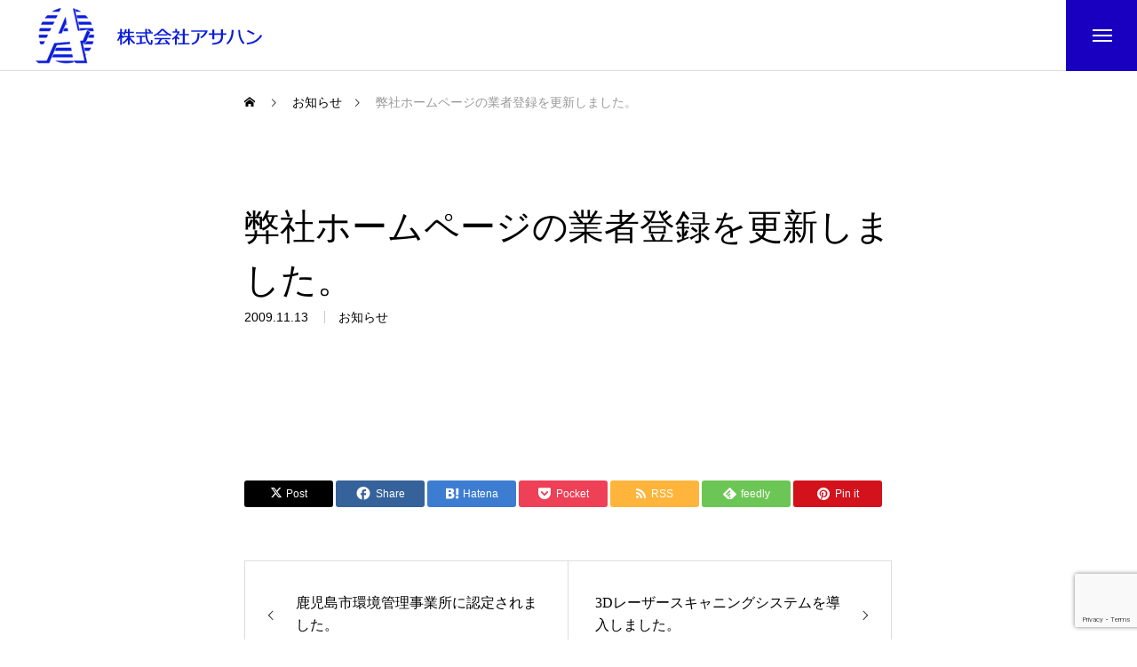

--- FILE ---
content_type: text/html; charset=utf-8
request_url: https://www.google.com/recaptcha/api2/anchor?ar=1&k=6LfCFYUbAAAAAMCO0i3lOGUBmLTsyBH5ekbYDDJw&co=aHR0cHM6Ly9hc2FoYW4uanA6NDQz&hl=en&v=PoyoqOPhxBO7pBk68S4YbpHZ&size=invisible&anchor-ms=20000&execute-ms=30000&cb=aswhpjkjfyqn
body_size: 48813
content:
<!DOCTYPE HTML><html dir="ltr" lang="en"><head><meta http-equiv="Content-Type" content="text/html; charset=UTF-8">
<meta http-equiv="X-UA-Compatible" content="IE=edge">
<title>reCAPTCHA</title>
<style type="text/css">
/* cyrillic-ext */
@font-face {
  font-family: 'Roboto';
  font-style: normal;
  font-weight: 400;
  font-stretch: 100%;
  src: url(//fonts.gstatic.com/s/roboto/v48/KFO7CnqEu92Fr1ME7kSn66aGLdTylUAMa3GUBHMdazTgWw.woff2) format('woff2');
  unicode-range: U+0460-052F, U+1C80-1C8A, U+20B4, U+2DE0-2DFF, U+A640-A69F, U+FE2E-FE2F;
}
/* cyrillic */
@font-face {
  font-family: 'Roboto';
  font-style: normal;
  font-weight: 400;
  font-stretch: 100%;
  src: url(//fonts.gstatic.com/s/roboto/v48/KFO7CnqEu92Fr1ME7kSn66aGLdTylUAMa3iUBHMdazTgWw.woff2) format('woff2');
  unicode-range: U+0301, U+0400-045F, U+0490-0491, U+04B0-04B1, U+2116;
}
/* greek-ext */
@font-face {
  font-family: 'Roboto';
  font-style: normal;
  font-weight: 400;
  font-stretch: 100%;
  src: url(//fonts.gstatic.com/s/roboto/v48/KFO7CnqEu92Fr1ME7kSn66aGLdTylUAMa3CUBHMdazTgWw.woff2) format('woff2');
  unicode-range: U+1F00-1FFF;
}
/* greek */
@font-face {
  font-family: 'Roboto';
  font-style: normal;
  font-weight: 400;
  font-stretch: 100%;
  src: url(//fonts.gstatic.com/s/roboto/v48/KFO7CnqEu92Fr1ME7kSn66aGLdTylUAMa3-UBHMdazTgWw.woff2) format('woff2');
  unicode-range: U+0370-0377, U+037A-037F, U+0384-038A, U+038C, U+038E-03A1, U+03A3-03FF;
}
/* math */
@font-face {
  font-family: 'Roboto';
  font-style: normal;
  font-weight: 400;
  font-stretch: 100%;
  src: url(//fonts.gstatic.com/s/roboto/v48/KFO7CnqEu92Fr1ME7kSn66aGLdTylUAMawCUBHMdazTgWw.woff2) format('woff2');
  unicode-range: U+0302-0303, U+0305, U+0307-0308, U+0310, U+0312, U+0315, U+031A, U+0326-0327, U+032C, U+032F-0330, U+0332-0333, U+0338, U+033A, U+0346, U+034D, U+0391-03A1, U+03A3-03A9, U+03B1-03C9, U+03D1, U+03D5-03D6, U+03F0-03F1, U+03F4-03F5, U+2016-2017, U+2034-2038, U+203C, U+2040, U+2043, U+2047, U+2050, U+2057, U+205F, U+2070-2071, U+2074-208E, U+2090-209C, U+20D0-20DC, U+20E1, U+20E5-20EF, U+2100-2112, U+2114-2115, U+2117-2121, U+2123-214F, U+2190, U+2192, U+2194-21AE, U+21B0-21E5, U+21F1-21F2, U+21F4-2211, U+2213-2214, U+2216-22FF, U+2308-230B, U+2310, U+2319, U+231C-2321, U+2336-237A, U+237C, U+2395, U+239B-23B7, U+23D0, U+23DC-23E1, U+2474-2475, U+25AF, U+25B3, U+25B7, U+25BD, U+25C1, U+25CA, U+25CC, U+25FB, U+266D-266F, U+27C0-27FF, U+2900-2AFF, U+2B0E-2B11, U+2B30-2B4C, U+2BFE, U+3030, U+FF5B, U+FF5D, U+1D400-1D7FF, U+1EE00-1EEFF;
}
/* symbols */
@font-face {
  font-family: 'Roboto';
  font-style: normal;
  font-weight: 400;
  font-stretch: 100%;
  src: url(//fonts.gstatic.com/s/roboto/v48/KFO7CnqEu92Fr1ME7kSn66aGLdTylUAMaxKUBHMdazTgWw.woff2) format('woff2');
  unicode-range: U+0001-000C, U+000E-001F, U+007F-009F, U+20DD-20E0, U+20E2-20E4, U+2150-218F, U+2190, U+2192, U+2194-2199, U+21AF, U+21E6-21F0, U+21F3, U+2218-2219, U+2299, U+22C4-22C6, U+2300-243F, U+2440-244A, U+2460-24FF, U+25A0-27BF, U+2800-28FF, U+2921-2922, U+2981, U+29BF, U+29EB, U+2B00-2BFF, U+4DC0-4DFF, U+FFF9-FFFB, U+10140-1018E, U+10190-1019C, U+101A0, U+101D0-101FD, U+102E0-102FB, U+10E60-10E7E, U+1D2C0-1D2D3, U+1D2E0-1D37F, U+1F000-1F0FF, U+1F100-1F1AD, U+1F1E6-1F1FF, U+1F30D-1F30F, U+1F315, U+1F31C, U+1F31E, U+1F320-1F32C, U+1F336, U+1F378, U+1F37D, U+1F382, U+1F393-1F39F, U+1F3A7-1F3A8, U+1F3AC-1F3AF, U+1F3C2, U+1F3C4-1F3C6, U+1F3CA-1F3CE, U+1F3D4-1F3E0, U+1F3ED, U+1F3F1-1F3F3, U+1F3F5-1F3F7, U+1F408, U+1F415, U+1F41F, U+1F426, U+1F43F, U+1F441-1F442, U+1F444, U+1F446-1F449, U+1F44C-1F44E, U+1F453, U+1F46A, U+1F47D, U+1F4A3, U+1F4B0, U+1F4B3, U+1F4B9, U+1F4BB, U+1F4BF, U+1F4C8-1F4CB, U+1F4D6, U+1F4DA, U+1F4DF, U+1F4E3-1F4E6, U+1F4EA-1F4ED, U+1F4F7, U+1F4F9-1F4FB, U+1F4FD-1F4FE, U+1F503, U+1F507-1F50B, U+1F50D, U+1F512-1F513, U+1F53E-1F54A, U+1F54F-1F5FA, U+1F610, U+1F650-1F67F, U+1F687, U+1F68D, U+1F691, U+1F694, U+1F698, U+1F6AD, U+1F6B2, U+1F6B9-1F6BA, U+1F6BC, U+1F6C6-1F6CF, U+1F6D3-1F6D7, U+1F6E0-1F6EA, U+1F6F0-1F6F3, U+1F6F7-1F6FC, U+1F700-1F7FF, U+1F800-1F80B, U+1F810-1F847, U+1F850-1F859, U+1F860-1F887, U+1F890-1F8AD, U+1F8B0-1F8BB, U+1F8C0-1F8C1, U+1F900-1F90B, U+1F93B, U+1F946, U+1F984, U+1F996, U+1F9E9, U+1FA00-1FA6F, U+1FA70-1FA7C, U+1FA80-1FA89, U+1FA8F-1FAC6, U+1FACE-1FADC, U+1FADF-1FAE9, U+1FAF0-1FAF8, U+1FB00-1FBFF;
}
/* vietnamese */
@font-face {
  font-family: 'Roboto';
  font-style: normal;
  font-weight: 400;
  font-stretch: 100%;
  src: url(//fonts.gstatic.com/s/roboto/v48/KFO7CnqEu92Fr1ME7kSn66aGLdTylUAMa3OUBHMdazTgWw.woff2) format('woff2');
  unicode-range: U+0102-0103, U+0110-0111, U+0128-0129, U+0168-0169, U+01A0-01A1, U+01AF-01B0, U+0300-0301, U+0303-0304, U+0308-0309, U+0323, U+0329, U+1EA0-1EF9, U+20AB;
}
/* latin-ext */
@font-face {
  font-family: 'Roboto';
  font-style: normal;
  font-weight: 400;
  font-stretch: 100%;
  src: url(//fonts.gstatic.com/s/roboto/v48/KFO7CnqEu92Fr1ME7kSn66aGLdTylUAMa3KUBHMdazTgWw.woff2) format('woff2');
  unicode-range: U+0100-02BA, U+02BD-02C5, U+02C7-02CC, U+02CE-02D7, U+02DD-02FF, U+0304, U+0308, U+0329, U+1D00-1DBF, U+1E00-1E9F, U+1EF2-1EFF, U+2020, U+20A0-20AB, U+20AD-20C0, U+2113, U+2C60-2C7F, U+A720-A7FF;
}
/* latin */
@font-face {
  font-family: 'Roboto';
  font-style: normal;
  font-weight: 400;
  font-stretch: 100%;
  src: url(//fonts.gstatic.com/s/roboto/v48/KFO7CnqEu92Fr1ME7kSn66aGLdTylUAMa3yUBHMdazQ.woff2) format('woff2');
  unicode-range: U+0000-00FF, U+0131, U+0152-0153, U+02BB-02BC, U+02C6, U+02DA, U+02DC, U+0304, U+0308, U+0329, U+2000-206F, U+20AC, U+2122, U+2191, U+2193, U+2212, U+2215, U+FEFF, U+FFFD;
}
/* cyrillic-ext */
@font-face {
  font-family: 'Roboto';
  font-style: normal;
  font-weight: 500;
  font-stretch: 100%;
  src: url(//fonts.gstatic.com/s/roboto/v48/KFO7CnqEu92Fr1ME7kSn66aGLdTylUAMa3GUBHMdazTgWw.woff2) format('woff2');
  unicode-range: U+0460-052F, U+1C80-1C8A, U+20B4, U+2DE0-2DFF, U+A640-A69F, U+FE2E-FE2F;
}
/* cyrillic */
@font-face {
  font-family: 'Roboto';
  font-style: normal;
  font-weight: 500;
  font-stretch: 100%;
  src: url(//fonts.gstatic.com/s/roboto/v48/KFO7CnqEu92Fr1ME7kSn66aGLdTylUAMa3iUBHMdazTgWw.woff2) format('woff2');
  unicode-range: U+0301, U+0400-045F, U+0490-0491, U+04B0-04B1, U+2116;
}
/* greek-ext */
@font-face {
  font-family: 'Roboto';
  font-style: normal;
  font-weight: 500;
  font-stretch: 100%;
  src: url(//fonts.gstatic.com/s/roboto/v48/KFO7CnqEu92Fr1ME7kSn66aGLdTylUAMa3CUBHMdazTgWw.woff2) format('woff2');
  unicode-range: U+1F00-1FFF;
}
/* greek */
@font-face {
  font-family: 'Roboto';
  font-style: normal;
  font-weight: 500;
  font-stretch: 100%;
  src: url(//fonts.gstatic.com/s/roboto/v48/KFO7CnqEu92Fr1ME7kSn66aGLdTylUAMa3-UBHMdazTgWw.woff2) format('woff2');
  unicode-range: U+0370-0377, U+037A-037F, U+0384-038A, U+038C, U+038E-03A1, U+03A3-03FF;
}
/* math */
@font-face {
  font-family: 'Roboto';
  font-style: normal;
  font-weight: 500;
  font-stretch: 100%;
  src: url(//fonts.gstatic.com/s/roboto/v48/KFO7CnqEu92Fr1ME7kSn66aGLdTylUAMawCUBHMdazTgWw.woff2) format('woff2');
  unicode-range: U+0302-0303, U+0305, U+0307-0308, U+0310, U+0312, U+0315, U+031A, U+0326-0327, U+032C, U+032F-0330, U+0332-0333, U+0338, U+033A, U+0346, U+034D, U+0391-03A1, U+03A3-03A9, U+03B1-03C9, U+03D1, U+03D5-03D6, U+03F0-03F1, U+03F4-03F5, U+2016-2017, U+2034-2038, U+203C, U+2040, U+2043, U+2047, U+2050, U+2057, U+205F, U+2070-2071, U+2074-208E, U+2090-209C, U+20D0-20DC, U+20E1, U+20E5-20EF, U+2100-2112, U+2114-2115, U+2117-2121, U+2123-214F, U+2190, U+2192, U+2194-21AE, U+21B0-21E5, U+21F1-21F2, U+21F4-2211, U+2213-2214, U+2216-22FF, U+2308-230B, U+2310, U+2319, U+231C-2321, U+2336-237A, U+237C, U+2395, U+239B-23B7, U+23D0, U+23DC-23E1, U+2474-2475, U+25AF, U+25B3, U+25B7, U+25BD, U+25C1, U+25CA, U+25CC, U+25FB, U+266D-266F, U+27C0-27FF, U+2900-2AFF, U+2B0E-2B11, U+2B30-2B4C, U+2BFE, U+3030, U+FF5B, U+FF5D, U+1D400-1D7FF, U+1EE00-1EEFF;
}
/* symbols */
@font-face {
  font-family: 'Roboto';
  font-style: normal;
  font-weight: 500;
  font-stretch: 100%;
  src: url(//fonts.gstatic.com/s/roboto/v48/KFO7CnqEu92Fr1ME7kSn66aGLdTylUAMaxKUBHMdazTgWw.woff2) format('woff2');
  unicode-range: U+0001-000C, U+000E-001F, U+007F-009F, U+20DD-20E0, U+20E2-20E4, U+2150-218F, U+2190, U+2192, U+2194-2199, U+21AF, U+21E6-21F0, U+21F3, U+2218-2219, U+2299, U+22C4-22C6, U+2300-243F, U+2440-244A, U+2460-24FF, U+25A0-27BF, U+2800-28FF, U+2921-2922, U+2981, U+29BF, U+29EB, U+2B00-2BFF, U+4DC0-4DFF, U+FFF9-FFFB, U+10140-1018E, U+10190-1019C, U+101A0, U+101D0-101FD, U+102E0-102FB, U+10E60-10E7E, U+1D2C0-1D2D3, U+1D2E0-1D37F, U+1F000-1F0FF, U+1F100-1F1AD, U+1F1E6-1F1FF, U+1F30D-1F30F, U+1F315, U+1F31C, U+1F31E, U+1F320-1F32C, U+1F336, U+1F378, U+1F37D, U+1F382, U+1F393-1F39F, U+1F3A7-1F3A8, U+1F3AC-1F3AF, U+1F3C2, U+1F3C4-1F3C6, U+1F3CA-1F3CE, U+1F3D4-1F3E0, U+1F3ED, U+1F3F1-1F3F3, U+1F3F5-1F3F7, U+1F408, U+1F415, U+1F41F, U+1F426, U+1F43F, U+1F441-1F442, U+1F444, U+1F446-1F449, U+1F44C-1F44E, U+1F453, U+1F46A, U+1F47D, U+1F4A3, U+1F4B0, U+1F4B3, U+1F4B9, U+1F4BB, U+1F4BF, U+1F4C8-1F4CB, U+1F4D6, U+1F4DA, U+1F4DF, U+1F4E3-1F4E6, U+1F4EA-1F4ED, U+1F4F7, U+1F4F9-1F4FB, U+1F4FD-1F4FE, U+1F503, U+1F507-1F50B, U+1F50D, U+1F512-1F513, U+1F53E-1F54A, U+1F54F-1F5FA, U+1F610, U+1F650-1F67F, U+1F687, U+1F68D, U+1F691, U+1F694, U+1F698, U+1F6AD, U+1F6B2, U+1F6B9-1F6BA, U+1F6BC, U+1F6C6-1F6CF, U+1F6D3-1F6D7, U+1F6E0-1F6EA, U+1F6F0-1F6F3, U+1F6F7-1F6FC, U+1F700-1F7FF, U+1F800-1F80B, U+1F810-1F847, U+1F850-1F859, U+1F860-1F887, U+1F890-1F8AD, U+1F8B0-1F8BB, U+1F8C0-1F8C1, U+1F900-1F90B, U+1F93B, U+1F946, U+1F984, U+1F996, U+1F9E9, U+1FA00-1FA6F, U+1FA70-1FA7C, U+1FA80-1FA89, U+1FA8F-1FAC6, U+1FACE-1FADC, U+1FADF-1FAE9, U+1FAF0-1FAF8, U+1FB00-1FBFF;
}
/* vietnamese */
@font-face {
  font-family: 'Roboto';
  font-style: normal;
  font-weight: 500;
  font-stretch: 100%;
  src: url(//fonts.gstatic.com/s/roboto/v48/KFO7CnqEu92Fr1ME7kSn66aGLdTylUAMa3OUBHMdazTgWw.woff2) format('woff2');
  unicode-range: U+0102-0103, U+0110-0111, U+0128-0129, U+0168-0169, U+01A0-01A1, U+01AF-01B0, U+0300-0301, U+0303-0304, U+0308-0309, U+0323, U+0329, U+1EA0-1EF9, U+20AB;
}
/* latin-ext */
@font-face {
  font-family: 'Roboto';
  font-style: normal;
  font-weight: 500;
  font-stretch: 100%;
  src: url(//fonts.gstatic.com/s/roboto/v48/KFO7CnqEu92Fr1ME7kSn66aGLdTylUAMa3KUBHMdazTgWw.woff2) format('woff2');
  unicode-range: U+0100-02BA, U+02BD-02C5, U+02C7-02CC, U+02CE-02D7, U+02DD-02FF, U+0304, U+0308, U+0329, U+1D00-1DBF, U+1E00-1E9F, U+1EF2-1EFF, U+2020, U+20A0-20AB, U+20AD-20C0, U+2113, U+2C60-2C7F, U+A720-A7FF;
}
/* latin */
@font-face {
  font-family: 'Roboto';
  font-style: normal;
  font-weight: 500;
  font-stretch: 100%;
  src: url(//fonts.gstatic.com/s/roboto/v48/KFO7CnqEu92Fr1ME7kSn66aGLdTylUAMa3yUBHMdazQ.woff2) format('woff2');
  unicode-range: U+0000-00FF, U+0131, U+0152-0153, U+02BB-02BC, U+02C6, U+02DA, U+02DC, U+0304, U+0308, U+0329, U+2000-206F, U+20AC, U+2122, U+2191, U+2193, U+2212, U+2215, U+FEFF, U+FFFD;
}
/* cyrillic-ext */
@font-face {
  font-family: 'Roboto';
  font-style: normal;
  font-weight: 900;
  font-stretch: 100%;
  src: url(//fonts.gstatic.com/s/roboto/v48/KFO7CnqEu92Fr1ME7kSn66aGLdTylUAMa3GUBHMdazTgWw.woff2) format('woff2');
  unicode-range: U+0460-052F, U+1C80-1C8A, U+20B4, U+2DE0-2DFF, U+A640-A69F, U+FE2E-FE2F;
}
/* cyrillic */
@font-face {
  font-family: 'Roboto';
  font-style: normal;
  font-weight: 900;
  font-stretch: 100%;
  src: url(//fonts.gstatic.com/s/roboto/v48/KFO7CnqEu92Fr1ME7kSn66aGLdTylUAMa3iUBHMdazTgWw.woff2) format('woff2');
  unicode-range: U+0301, U+0400-045F, U+0490-0491, U+04B0-04B1, U+2116;
}
/* greek-ext */
@font-face {
  font-family: 'Roboto';
  font-style: normal;
  font-weight: 900;
  font-stretch: 100%;
  src: url(//fonts.gstatic.com/s/roboto/v48/KFO7CnqEu92Fr1ME7kSn66aGLdTylUAMa3CUBHMdazTgWw.woff2) format('woff2');
  unicode-range: U+1F00-1FFF;
}
/* greek */
@font-face {
  font-family: 'Roboto';
  font-style: normal;
  font-weight: 900;
  font-stretch: 100%;
  src: url(//fonts.gstatic.com/s/roboto/v48/KFO7CnqEu92Fr1ME7kSn66aGLdTylUAMa3-UBHMdazTgWw.woff2) format('woff2');
  unicode-range: U+0370-0377, U+037A-037F, U+0384-038A, U+038C, U+038E-03A1, U+03A3-03FF;
}
/* math */
@font-face {
  font-family: 'Roboto';
  font-style: normal;
  font-weight: 900;
  font-stretch: 100%;
  src: url(//fonts.gstatic.com/s/roboto/v48/KFO7CnqEu92Fr1ME7kSn66aGLdTylUAMawCUBHMdazTgWw.woff2) format('woff2');
  unicode-range: U+0302-0303, U+0305, U+0307-0308, U+0310, U+0312, U+0315, U+031A, U+0326-0327, U+032C, U+032F-0330, U+0332-0333, U+0338, U+033A, U+0346, U+034D, U+0391-03A1, U+03A3-03A9, U+03B1-03C9, U+03D1, U+03D5-03D6, U+03F0-03F1, U+03F4-03F5, U+2016-2017, U+2034-2038, U+203C, U+2040, U+2043, U+2047, U+2050, U+2057, U+205F, U+2070-2071, U+2074-208E, U+2090-209C, U+20D0-20DC, U+20E1, U+20E5-20EF, U+2100-2112, U+2114-2115, U+2117-2121, U+2123-214F, U+2190, U+2192, U+2194-21AE, U+21B0-21E5, U+21F1-21F2, U+21F4-2211, U+2213-2214, U+2216-22FF, U+2308-230B, U+2310, U+2319, U+231C-2321, U+2336-237A, U+237C, U+2395, U+239B-23B7, U+23D0, U+23DC-23E1, U+2474-2475, U+25AF, U+25B3, U+25B7, U+25BD, U+25C1, U+25CA, U+25CC, U+25FB, U+266D-266F, U+27C0-27FF, U+2900-2AFF, U+2B0E-2B11, U+2B30-2B4C, U+2BFE, U+3030, U+FF5B, U+FF5D, U+1D400-1D7FF, U+1EE00-1EEFF;
}
/* symbols */
@font-face {
  font-family: 'Roboto';
  font-style: normal;
  font-weight: 900;
  font-stretch: 100%;
  src: url(//fonts.gstatic.com/s/roboto/v48/KFO7CnqEu92Fr1ME7kSn66aGLdTylUAMaxKUBHMdazTgWw.woff2) format('woff2');
  unicode-range: U+0001-000C, U+000E-001F, U+007F-009F, U+20DD-20E0, U+20E2-20E4, U+2150-218F, U+2190, U+2192, U+2194-2199, U+21AF, U+21E6-21F0, U+21F3, U+2218-2219, U+2299, U+22C4-22C6, U+2300-243F, U+2440-244A, U+2460-24FF, U+25A0-27BF, U+2800-28FF, U+2921-2922, U+2981, U+29BF, U+29EB, U+2B00-2BFF, U+4DC0-4DFF, U+FFF9-FFFB, U+10140-1018E, U+10190-1019C, U+101A0, U+101D0-101FD, U+102E0-102FB, U+10E60-10E7E, U+1D2C0-1D2D3, U+1D2E0-1D37F, U+1F000-1F0FF, U+1F100-1F1AD, U+1F1E6-1F1FF, U+1F30D-1F30F, U+1F315, U+1F31C, U+1F31E, U+1F320-1F32C, U+1F336, U+1F378, U+1F37D, U+1F382, U+1F393-1F39F, U+1F3A7-1F3A8, U+1F3AC-1F3AF, U+1F3C2, U+1F3C4-1F3C6, U+1F3CA-1F3CE, U+1F3D4-1F3E0, U+1F3ED, U+1F3F1-1F3F3, U+1F3F5-1F3F7, U+1F408, U+1F415, U+1F41F, U+1F426, U+1F43F, U+1F441-1F442, U+1F444, U+1F446-1F449, U+1F44C-1F44E, U+1F453, U+1F46A, U+1F47D, U+1F4A3, U+1F4B0, U+1F4B3, U+1F4B9, U+1F4BB, U+1F4BF, U+1F4C8-1F4CB, U+1F4D6, U+1F4DA, U+1F4DF, U+1F4E3-1F4E6, U+1F4EA-1F4ED, U+1F4F7, U+1F4F9-1F4FB, U+1F4FD-1F4FE, U+1F503, U+1F507-1F50B, U+1F50D, U+1F512-1F513, U+1F53E-1F54A, U+1F54F-1F5FA, U+1F610, U+1F650-1F67F, U+1F687, U+1F68D, U+1F691, U+1F694, U+1F698, U+1F6AD, U+1F6B2, U+1F6B9-1F6BA, U+1F6BC, U+1F6C6-1F6CF, U+1F6D3-1F6D7, U+1F6E0-1F6EA, U+1F6F0-1F6F3, U+1F6F7-1F6FC, U+1F700-1F7FF, U+1F800-1F80B, U+1F810-1F847, U+1F850-1F859, U+1F860-1F887, U+1F890-1F8AD, U+1F8B0-1F8BB, U+1F8C0-1F8C1, U+1F900-1F90B, U+1F93B, U+1F946, U+1F984, U+1F996, U+1F9E9, U+1FA00-1FA6F, U+1FA70-1FA7C, U+1FA80-1FA89, U+1FA8F-1FAC6, U+1FACE-1FADC, U+1FADF-1FAE9, U+1FAF0-1FAF8, U+1FB00-1FBFF;
}
/* vietnamese */
@font-face {
  font-family: 'Roboto';
  font-style: normal;
  font-weight: 900;
  font-stretch: 100%;
  src: url(//fonts.gstatic.com/s/roboto/v48/KFO7CnqEu92Fr1ME7kSn66aGLdTylUAMa3OUBHMdazTgWw.woff2) format('woff2');
  unicode-range: U+0102-0103, U+0110-0111, U+0128-0129, U+0168-0169, U+01A0-01A1, U+01AF-01B0, U+0300-0301, U+0303-0304, U+0308-0309, U+0323, U+0329, U+1EA0-1EF9, U+20AB;
}
/* latin-ext */
@font-face {
  font-family: 'Roboto';
  font-style: normal;
  font-weight: 900;
  font-stretch: 100%;
  src: url(//fonts.gstatic.com/s/roboto/v48/KFO7CnqEu92Fr1ME7kSn66aGLdTylUAMa3KUBHMdazTgWw.woff2) format('woff2');
  unicode-range: U+0100-02BA, U+02BD-02C5, U+02C7-02CC, U+02CE-02D7, U+02DD-02FF, U+0304, U+0308, U+0329, U+1D00-1DBF, U+1E00-1E9F, U+1EF2-1EFF, U+2020, U+20A0-20AB, U+20AD-20C0, U+2113, U+2C60-2C7F, U+A720-A7FF;
}
/* latin */
@font-face {
  font-family: 'Roboto';
  font-style: normal;
  font-weight: 900;
  font-stretch: 100%;
  src: url(//fonts.gstatic.com/s/roboto/v48/KFO7CnqEu92Fr1ME7kSn66aGLdTylUAMa3yUBHMdazQ.woff2) format('woff2');
  unicode-range: U+0000-00FF, U+0131, U+0152-0153, U+02BB-02BC, U+02C6, U+02DA, U+02DC, U+0304, U+0308, U+0329, U+2000-206F, U+20AC, U+2122, U+2191, U+2193, U+2212, U+2215, U+FEFF, U+FFFD;
}

</style>
<link rel="stylesheet" type="text/css" href="https://www.gstatic.com/recaptcha/releases/PoyoqOPhxBO7pBk68S4YbpHZ/styles__ltr.css">
<script nonce="5T_3Zc4sN-Yxh9w6_np_Ow" type="text/javascript">window['__recaptcha_api'] = 'https://www.google.com/recaptcha/api2/';</script>
<script type="text/javascript" src="https://www.gstatic.com/recaptcha/releases/PoyoqOPhxBO7pBk68S4YbpHZ/recaptcha__en.js" nonce="5T_3Zc4sN-Yxh9w6_np_Ow">
      
    </script></head>
<body><div id="rc-anchor-alert" class="rc-anchor-alert"></div>
<input type="hidden" id="recaptcha-token" value="[base64]">
<script type="text/javascript" nonce="5T_3Zc4sN-Yxh9w6_np_Ow">
      recaptcha.anchor.Main.init("[\x22ainput\x22,[\x22bgdata\x22,\x22\x22,\[base64]/[base64]/[base64]/ZyhXLGgpOnEoW04sMjEsbF0sVywwKSxoKSxmYWxzZSxmYWxzZSl9Y2F0Y2goayl7RygzNTgsVyk/[base64]/[base64]/[base64]/[base64]/[base64]/[base64]/[base64]/bmV3IEJbT10oRFswXSk6dz09Mj9uZXcgQltPXShEWzBdLERbMV0pOnc9PTM/bmV3IEJbT10oRFswXSxEWzFdLERbMl0pOnc9PTQ/[base64]/[base64]/[base64]/[base64]/[base64]\\u003d\x22,\[base64]\x22,\x22wrN4H8Khwp/CrhMcXMOJw7EzwqbDjQbCmsO9F8KlE8OlA0/DsSPCiMOKw7zCrS4wecOaw7jCl8O2Nk/DusOrwrMpwpjDlsOHOMOSw6jCqMKtwqXCrMOHw7TCq8OHaMO4w6/Dr2N2IkHCn8K5w5TDosOvISY1C8KfZkxzwq8ww6rDmsOswrPCo2TCpVIDw5F1M8KaFcOQQMKLwrUQw7bDsUMgw7lMw5PChMKvw6ojw4xbwqbDjMKLWjg1wrRzPMK8bsOvdMO+QjTDnTETSsOxwr/CnsO9wr0bwowYwrBowot+wrUqRUfDhj5JUinCpMKww5EjMMO9wroGw4zCmTbCtR5xw4nCuMObwrk7w4c4CsOMwpsnH1NHcMKhSBzDiAjCp8Omwq1wwp1kwonCk0jCsjEETkA/GMO/[base64]/CqFhda8K9I8OgaMKhGsOow6jCgF/Cn8KeYnU3wpBzC8O9P20TP8KjM8O1w6HDjcKmw4HCvcOYF8KQbgJBw6jCq8KJw6hswpfDl3LCgsOZwovCt1nCpxTDtFwPw6/Cr0V8w7PCsRzDoHh7wqfDinnDnMOYcmXCncO3wqNza8K5BXArEsKjw5R9w53DjcKjw5jCgTQ7b8O0w5rDlcKJwqxEwpAxVMKEWVXDr0zDuMKXwp/CtcKAwpZVwrfDmm/CsBvCosK+w5BCbnFIeFvCln7CiQPCscKpworDg8ORDsOAVMOzwpkDEcKLwoBjw6FlwpBmwrh6K8O1w7rCkjHCosKHcWc8JcKFwobDiT1NwpNkYcKTEsONRSzCkVlcMEPCjx5/w4Yle8KuA8Kvw6bDqX3CkzjDpMKrR8OlwrDCtUHCuEzCoEHCpypKFcK2wr/CjCYVwqFPw6/Ch0dQJUwqFAsRwpzDswbDlcOHWhjCg8OeSCpswqItwpJawp9wwr/DlkwZw4TDhAHCj8OcHlvCoAUDwqjChBAhJ1TChxEwYMOGQkbCkEQRw4rDusKUwpgDZWLCq0MbH8KaC8O/wrLDiBTCqG7DlcO4VMKpw47ChcOrw55VBQ/DvsKkWsKxw5dPNMONw64GwqrCi8KMEMKPw5U3w6Elb8OXXlDCo8OPwp9Tw5zCgsKOw6nDl8ORORXDjsKsPwvCtWHCuVbChMKAw48yasOMVnhPFDN4N34jw4PCsRw8w7LDum7Dk8Oiwo8iw6vDrFs5HCrDmWk6EWDDqBQJw78pPx/Cg8OOwrvCkTp+w7tlw6XDssKowq/Cr1PCiMOOwogvwrLClcOTPcOCLTtTw7gNMMKVQMK/XApRdsKVwr/CkknDolJ+woNkBcK+w4fCmsOxw6NFacOHw7TCunbCjGwkdkIiw4spJljCqMKOw5FoajNuRnc7wpBiwq8WJMKRHwtawqQmw75EYxbDmsOlwrdlw5LDq0B3fsO0eHF/[base64]/CmzfChcKxwroWf8K7JHnDkBTCmMO7eMOtViHDn2rCgCbDqTbCvcK8Ajtrw6tdw5vDqMO6wrfDkX3DusOiw6fDk8KjfznCg3HDg8OPBcOnaMOMU8O1TcKNw6/CqsO6w5dbIV/CtXjDvMOFF8OSw7vCjcOoJwcTfcO+wrtjew1Zwok6NU3CtsObe8OMw5sqdsO5wr4kw5fDkMK0wr/DicOUwqfCrsKKSx/DuyIkw7XDtRrCtEvDmMK9AMKTw5lzJcO0w5B7bMOHw5VwfyMBw7pJwovCrcO/w7PDucO5URMJesOpwr3CoUbCj8ODYsKbwonDqsO1w5HCtyzDnsOOwqVdZ8O9AVAlE8OPAH3DvHUWXcOZNcKLwo1JFMOSwrzCoBgHMV8ow7YlwrvDgsO/[base64]/CpUnCgER3D8KVfwFmwo/ChcKow4DDj2hkwrc/worDikzCmRHCp8OkwpDCsyhmdMKTwo3CuS7CsTAbw6B4wr/DvsKmKRhow5wlwqzDqsKXwoB0ek7Ck8OlG8OrBcK2DmgwTCwdHMOPwqkBLDDCo8KWb8K9Z8KOwoDCjMO0wpBTMsOPVsKGNjIQU8KaAcK/R8OmwrVLDcOdw7fCucK/fCjDqXHDh8ORScKxwoNBwrXDsMKnw7fDvsKrC3nDl8OLAmrDkcK7w53CiMK4QUfClcKWW8KEwp4GwqLCsMKeQSLCp35wbsKywqjCmyjCn01ybX/DjsOSZH/CviTCpsOnFy87FnvDmCHCmcKJZCfDt0vDocOGVsOEw64iw7jDnMOxwq5/w7jDt1FDwq7CnAnCqxjDssKOw4EbUjTCnMKyw6DCqSjDgsKhI8OdwrYKAMOtAknCmsKnwo/DrmDDkkZowr1vFDMeTk0rwqcLwo/Dt00PGcKfw7ZDbsO4w43Ci8O7wrbDkTJKwrgGw4Yiw5JUahTDmAcQDMOowrDDtQrDvTU/E2/CgcOeEcOcw6/DjXbCslVUw4U7wo3CvxvDlTvCucO2E8O0wpQULG7CgMOxC8KpMMKSU8O6esOzVcKXwr3CqlVUwpFPcm0AwpRNwrIALFEGAMOQJcOSw5bCh8K0aGLDr2pvdmPDkzjDrgnCkMKqOcOKC0/ChV1wb8Kmw4rDn8OEwqMWXkMyw4gXQynCr1BFwql2w7J4wqnCknrCnMOSwobCiVLDoGxnwo/DiMKgc8OpFnvDo8K8w6YmwpTCmm8JWMKNHsKzwplGw745wqAAAcK/eiIcwqXDm8KWw4HCvGTDrMKwwpQew7YFLj4IwoBILHtVI8KHwpvDonfCicKpWcKqwrJpwqnDtyRowo3Dj8K2wqRODsOGY8O1w6Fdw6zDt8OxW8KEKVIZw4EowpHDh8KxP8OUwrnCusKgwonCoAMHOcOFw5UScz1UwqDCsArCpjLCssKbb0fCuj/[base64]/Cs1vCr8KjCyo+wpsewqoywoEcw6drBcKqSMKCVMOcwo0mw6k5wrDCpmJ3wo9Fw4bCtzrCoicGWjBZw4RuO8KYwr7Cv8K6wo/[base64]/csKDHcO3w51yFXE2w57Cn0HCicOub2LDnVzCmUoTw6LCtyhLBsOYwprCsWzDvgghwp9Kwo/CqEXCoATDlXPDhMKrIsOrw6JkdsOFGVjDjMOdw5jDglcIPMO+w57DpXbCoFJDPMKfc3XDm8KcXivChQnDrMKlOsOPwrN4PyfChDTCuGtow4vDj0LDs8OgwrM9Cg5tACBKJhodF8K5w7d4T3nDq8O6w5XDl8Otw7/DmH7DksKCw67DqcKBw5YCf1TDhGkZw6vDoMOWF8OpwqTDrD3CpT0bw4c/[base64]/RHfCo8Ohw4lyw7cJwpoEw63CizQIBDRLAmRnAMO5N8OqfsKLwqDCu8KlR8Odw6ZCwqRdwqwFayDCkhJDSTvDik/ClsKVw6fDhWoSf8Kkw5fDkcOWGMOvw6vCmmdew5LCvUg8w4RaH8KmKm7CtGdmfsO2B8OMOMOtw6sTwp4YQMO5w6HCssOgEn/DiMKNw7TCs8KUw5QIwqUEfXMVwrbDoGUENcOlSMKRRcO1wrkvWCTCvVllW0V4wr3CrcKSw7ZoQsK/dzJgDDkmJcO1SA4+HsOcUcOQNn4facKZw7fCjsOQwqbCtcKlZUvDrsKIwrzCs24aw7hzwpfDkAfDrEfDj8O0w6HCvFopcUd9wrFeDDzDrnXCnEIwfHp1FsKCcsKhwoLCpkgQCjrCuMKEw4bDoCjDmsKVw6jClhRYw6JUZ8OSGidDX8KYccOgwr3Cgg/Cu3A4KHHCgMKfGmQEWFtmw4TCmMOPEcOtw689w54tOi5hcMKqbcKCw4DDuMKPH8KbwpEvwr3DojfDq8Oow7bDg14Mw5tFw6LDtsOvDm8MEsOFIcKiVMORwrpQw4oCDgrDtXEFcMKlwoYwwpjCtR3Cpw3DhETCvMOKw5bCmsOVTyocV8Ojw6/DhsOpw7zCucOMC3nCnHXDjsO/csOcw6EiwrTCmcONw51Yw4h9UQslw4/CgcOeNcOAwp9uwqDDlyTCsTTCu8OnwrPDsMOfYsK5wrM0wq7Cl8OIwo9ywoTCvCvDo0jDnW0TwqzCpWnCvGVzV8KvYMO8w55dw4rDvcOvV8OgA3lvaMODw4/[base64]/w4PCjS/[base64]/wqsSGF5basOQwqhZZm7Du8KmFsK2w6M/CMOjwrVTQFDDiADCmTvDjlfCgEdjwrENZ8OKw4Blw5ErcxrCqcO+IcKpw4jDqXfDkgN8w5PDjEzDp1TDoMOZw7XCsyg+TW/Cs8OnwrlhwoleAsKadWTDuMKEwqbDjAAQHXfDvcK7w7tNCAbCjcO3wqRTw63CvsORe1lKRcK7w4ovwrLDi8OyHsKhw5PCh8K6w7Bsd3lNwrzCny/[base64]/Dn8K0w71UJifDjCRxw6oYEsKFwoFjTsKmUnkGw6QNwoRYw7rDhUHDo1bDn3DCoDYpBj4uEMOvIE3ClcOpwrwhC8OzU8KRw7/DiXTDgsO7XMOxw4QYw4Y9EwILw4FSwpg8PsOqfcONWFVuwoPDvcOPwqzCrcOICcOGw6DDoMOhYsKNIhfDmybDvxLCgTDDs8Oiwr3Di8Obw4/CowNLOyIJJcKnw4rCjCBPwodoXw7DthXDvsOkwrHCqCHDjEbCmcKJw6bCmMKvw4DDli8kc8K7bcKqE2vDnhXDo3HDk8KYSCzCqixIwqUMwoDCosK/EnZfwr5hw7jCmXvDgmjDuxXDv8OUVQTCoUEDP2MHw41mw5DCpcOTeRpiw6BlS2gjOVsJJCrCvMKdwrLDtGDDmGxKLzN7wrDDi0nDlQPCj8KHOQTDqsKxSUHCu8K/[base64]/CgMOxwoxww6fCrU3DnMOow6jCqAXDsMKOw7U0w6PDtjhxw5pSOErDvMKew7vCgS4re8O+S8KmLx1Ye0LDjsKrw7HCocKpwrhvworChsOPViRrwpHDqFjDmMKbwpEmFMO9wr/DsMKfdAvDqMKDUlfCgTkUworDpz8MwptAwo5yw4kiw5fDo8O9GMKuw7FRbRElUcOww55/wq87UwBuHCbDp1TCp091wpnDgD9iDnw7w4lgw5fDrMOUJMKQw5LCnsKMC8OhFMOSwpAaw6vCs0xUwptiwrp0FsOMw73CmcO5TXnCvMOAwqt0EMOfwoDCrMKxCMObwqpLTRzDkl4Bw6nDkWLDnsOjEsOHdzB3w6HDgAEHwrZHbsKUNQnDj8KWw6EFwq/CosKefMORw5o2EsKjC8Ofw7g9w4BxwqPCgcKxwqZlw4jCl8KBwonDocKAG8Ojw4BcSndmUsKlYFXCi07ClzjDgcKVQXACw7hOwqpcw5vCswZ5wrfCpMK4wqEPMsODwpfCtx4NwqwlU1PCqnUywoJJFi5LWTPDpxluEX9gw5Bnw6VTw7/[base64]/Dk37DgcORw4tZUsK9NcOKw67CnWxEL8OYw7p/PsKGwppKwq8/e25zw7rCrsOjwrEqY8Ovw5nCiyFERMOpw6MjKsK2woxtLcOXwqLCpTDCscOJSsOXD3nDkw8Qw67CjBnDtngKw4JkRClRbjZ6woRGfDEtw63Dny9DJ8OEY8OhDA1/LBnDt8KWwppRw4/CpFBDwrrCoCAoHcOObsOjcnrCtTDDpMKdD8OYwofCvMOJEMKVa8KwL0YHw5xtw6nChSBnT8OSwpY+wrnCm8OPMS3DhMOLwqwgDnrChwJqwqnDhA/[base64]/DnE0XZWnDmMO7SyjDm8O0woxIw45Ie8OZJjxAecO1HVddw5Z4wr5zwr7Du8OpwoALCThgwoNVGcOxw47CsE1lThpww6Y7I3XCvMKYwrYZwplFwr7CoMOsw58ow4lFwqTDtcKQwqDCmUvDosKAdS5lG2BuwoYCwotoQcOWw6fDhEIIGivChcKQwp5sw69zQsKKwrhdeV/DgDNtwoRwwpbCjD7ChQANwpPCvH/CjWTDusO8w6o4aiU4wq8+asK8b8Oaw7TCmhzDoBHCsTDCjcOXw4fChMOJc8O9MsKsw5RMwphFESNMOMOmHcOKw4gVZWk/FXh4TMKTGU90ayDDkcKgwoMAwrRZOBvDksKZX8KdIsO6w5fDu8K8Tw9ww5rCnTF6wqtPA8KqWMKNwoHChn/[base64]/[base64]/[base64]/C2UswpjDgsOmw6bCgcO4cMOKX8OfcHJzwpZgwpbCugseUMKFV0bDiXTCgcK0NmTCocKGAMO6YR1lGMOpP8O/HWTDhA19wrI/wqZ9QMKmw6PCmsKTwo7CicOnw49Dwp9mw5rCj0rCksOLwpTCqjjCpcOwwrlQdcKnNRXCgcKVIMKddMOOwojDuTHDrsKSdMKSCWg4w6DDq8K2w5YHHMK6woHCuBzDtMOSIcKLw7hOw7fCtsOywp/[base64]/CqsOewp4MM8OxAsKjbEfCpgYkwpXDryLCpcKxw5PDj8O4CUB9wrBUw7ETAcKHCMOwwqHDumZPw5fDqT9tw7DDmlnCq0U8w400fcOAEsKTwqk/[base64]/DqVB3WEdow5bDplTDgcOfwo0fw5wlAnFow7thGGtIbcOXwow1wpYXw71aw5nDqcOKw4rCtxPDnBLCpcKqW0BpcH/CvsONwq/CmGXDkQhQVQbDkMONR8Oew7BMbMKEwrHDjMKeNMK5UMKDwrVsw6hYw6Jewo/Cn07ClHo6QMKnw7FTw54yc3NrwoIKwqvDg8K8w4fChEcgTMKZw4PDs01UwpXDscOZa8OIUFHCvy/DjgfDucKLXG/DgcO0MsO9w6dedSIWainDj8OeQz7DuG4UB2R1C1zDtm/Dl8OrMsOnO8KRdyDDpRHDlQXCsV4awrUFf8OkfsOLwprCkkE6c1bCkMKwaCxbw6wtwq8ow60cWy03w68RMU3CtCbCrVtewr3CuMKWw4F6w7/DtcOjSF8casKyW8OWwppqcsOCw5t5C2Blw6PChSg8GMOgXsKlHsOvwoAqU8Kzw5PCgQscHgMic8OXJsKVw5QgPRTDtn8GB8OkwqbDrnPDrj5jwqPDuRzCtMK/w43DnigfdVRxDsOzwo8RK8KKwpTDqcKGw4XDl1kAw4hzf3IhRsO+w6/CiSwDfcKOwq3CjHtmGT/CjjARG8O+A8KsbznDrMOhKcKYwroYw57DtQ7DkgFIZF4dEnjDr8OTCE7DpMKgNMKQL1Z4NcKBw59KQMKNw7Bnw5vCmwHCrcObZ3/[base64]/CsEYaVsO2YT0vwpfCiwxrworDqGzCtGbDu8KtwqDCmsOhKsOWUcKbNmjDlF7CkMOPw4nDn8KXFwfCh8OybsK3wqzDviLCrMKZfcKpVGRRcxgRCcKNwo3Cmg/CusO+IsO5w5nCpjTDo8OJwp8Vw4kowr01YMKSJAjCssKsw6HCocOnw7Ikw5sNDTrCr1Y1SsKUw63CnETDoMOmecOgR8Kjw5M8w43DpQPDnnhkS8KAbcOuJW4oM8Kcf8Oiwpw7OcKXWyHDh8K7w6fCp8KJezbCvVceTMOcM3/DrcKQw7kSw7U+EBkkGsKKPcKGwrrCgMOHw4fDjsOiw7vClSfDs8KWw4ABGDzCqxLCpsKlL8KVwr/ClyZuw5PDgw5RwrrDiV7DixsAQsK+wrwAw6oKw4bCk8OawonDpnx4IgXDgsOwOVxISsOYw6ErEH7DicOgwpHCqhdlwrspJ2k6woEMw57CtsKLwr0qwprCnMKtwphtwpIww45NNE3DiEh4bh9Cw6QZdkkqHMKZwrHDljRXUyg/woLDrMOcMQ0IQ0NYwo/CgsKbw47ClsKHwrYuw4XDp8O/wrluJcKIw6PDrMK0wrjCrm8gw7bCgsOaMsOSF8KGwofDiMO1acK0agxDGzbDiStyw6oGwrzCnnbDrmzCn8Osw7bDmnHDh8O+SiLDtDUbw7M4bsOLeUPDjAfDt31FA8K7EmfCpUxdw5LDm18fw4DCqw3Cu3cowoFDVicjwoMww79/SgDDgmYjVcO+w5AHwpfDhsKgDsOeQsKMw5jDtsOpR2JKw6fDlsOuw6tXw4/DqVPCkcO4w4lowrlqw7fCvcO+w502HR/CiyoLwo4Cw7rDlcO2w6BJElYXwro0w47CvwPCvsOJw5Qfwo9qwrA9bcOYwpXCs1dtwocmA2MSwpvCuVfCsFRWw60jw4zCp1zCt0bDt8OTw74GHsOPw63DqhYpP8OHwqUnw5BQfMOyYcKXw79oUD0zwqYwwpQ/OjBfw6MCw4JxwqoHwocuKipbTiN1wooYLEo5C8OTZDbCmmREWmMYwrcee8KbfgDDjWXCowJvWnXDqMKmwoJYPmjCu1rDun/DrMOYZMO4c8OUw58lGMK2OMKGw7R+w7/DvFNOw7YwGcO7w4PDlMOEH8KpfcOtVDjCnMK5fcKsw5c4w51+A0EmKsKWwo3CmjvDhHLDuhXCjsOCwrUvw7Fswq/DtE9lIXZtw5R3RB7DtA0zTifCo0rCtVQUWi41QAzDpsOGGsKcK8Olw6zCmgbDq8KhKMO8wrpDQMOBY3zDocKmJz86KsOWDVbDrsOOXSXCgsKWw7LDhcOfJMKSNcKJUER8PBTDnMKqIj/[base64]/PcK1RcK5eMKgw75SwrkZw5zDh8KcwqZNLcKYw7jDkjNOS8Krw7U5wqwXw7p7wqxpTsKSVsOQB8OuDSQkcThRdTzDrCrCg8KYLsOhw7BLcQYFOMOFwpLDlCzDgwdVLMKew5/[base64]/DgsKzHFNLw73DucKZw5rCgAvClcKjV8OJwoBFwr4AAwdyfsOpw53DlcOqwrTCg8KHEMOiRD3CvRlfwrLClMOlJ8Kpwoo3wrpZJ8OVw5t/[base64]/DosO0wpjCvGFzwr5lwpvChWrDtS16wqHDni3DrMOFw48kZcOtwqXDvmTDk2nCjcKbwpYSfX0Yw41ewqEKTcOBB8ORwrTCkwXCklbCrcKBTTxfe8KzwqzDvsO5wqHDrcKZJzICYwHDlnfDr8KzW3cKfcKqYMKnw5/DhMOJBsKew7APf8KcwqUaGsOHw6PClFl4w47CrMOGTMO8w50LwoBgwojCmMOPTcKYwqFLw4nCtsO0GU3DlF1jwofCt8KbHXnCrz/CpsKBd8ODLBPCnsKxacOfMy0Rwq4fFMKpblplwocQRSsIwp8dwr9JDMOQIMOHw4YYXWjDqlbClUYawrDDi8KFwoFuWcK0w4nDjl3Dq3bDnFp/ScKgwqbDvUTCm8KtKMO6NsOkw5RmwpZUImRHOVPDrcOYATHDgsOXwpnChMOyGHIoT8K2w7oEwonCo3F5Y1ZVwpJpw4s6NDtxccO9w742BE7Cj1rCkzUVwoHDvMOEw7kbw5zCmxYMw67Du8KmaMOeHGF/[base64]/J8OFw48YdcKCwpgmfD/CuMOpw57DuT/DnsKAbcOfwovCvBvCk8Kdw79swqnCimAlRjEtYMObw7UrwpbDtMKQVMOBw5vCh8Kyw6PChcO2KCp+NcKRCcOjSgYBKVLClzBawrM9UxDDv8KKDsOMe8Kcwrggwp7CpDB5w73DksKlesOLKATDusKJwpx4fynDg8KtT2hnw7IDacOBw6MNw6/ChATCqzPChADDm8OzPMKZwqDDtSjDjcKXwp/[base64]/[base64]/PnI6KXbDh2/CqwBKw7ciY8O1Q1FeY8O0wpTDmUt2wptCwrrCtQBIw5/Dk2YSfxzDg8OcwoIhRsO5w4DChsOgwop6A27DgmM5HHQAJ8O8Dm1Zf1nCrcOHFjp2eA9Gw5rCpcOpwozCp8O+SScXJsOQwpUkwpoQw7HDlcKmZzPDugBRQsOCXifCisKHIijDmMO4CMKIw4lXwrTDmRXDhnHCmQfComLCukfDvcOvKwMnwpBRw6YIUcKoScKuZBB6OU/Cji/CkUrDrCnDoDXDqsOtwoRPw6TCv8K9Dg7DuTrCjMOBICTCjF3Dh8Kzw7dDGcKRBm0/w7bCplzDvRTDi8KvX8OxwonDumEZXWDCvS3Di1rDlC8LcWrClcOxwqQgw4TDvcKzWBDCoDBZN2rClcKjwp3DrmnDhcObA1TDrMONGFxNw6Bkw6/DlcKKR0PCqsOVFRAlX8KiD1PDnx/CtsKwEHnCsAo6FMOOwo7CiMKjb8ODw4HCsSNXwpZGwoxDCQ/CicOhL8KLwrF2GFJCHz95BMKpFSBfcH3Dph9xLQljwqjCjzPDiMKwwonDnsOWw7IuPXHCqsKDw4NXYgbDkcO7ei5swqkkYUx9GMOPw4zDncKPw5diw40Nen/CkFZZR8KbwrZ0OMK3w7ZCw7NpbsKDw7NxKQYSw4NMUMK5w4REwpnCi8KsAnLDicKXZiB8w4Qnw6BEQj7ClMObPnHDnCozMhgeeTwWwqNKbj/DqjXDmcK/DgwtL8OuJMKMwqgkUQDDqCzCsnQKwrBzcHjDt8OtwrbDmC/DvcOSd8OGw60DSWZNGgzCiQ5EwojCucOfHQTDrsKAEwt8DsOjw77DqcO8w5zChw/Cp8O2BUrCoMKIw4wNwq3CojnCmsOmA8OCw4okA1YEwpfCtSZLKTnDqwMxXEZNw6Y9w6TDjsKBw5IJHGM6Nzl4wr3Dg0LDsFQfHcKqJHDDrcO2aC7DhBfDtcKnRF5fXsKewo/DpBhsw77CosOgXsOyw5XCjcO+w5VAw7DDjcK8YivDoUxUwp7CucONw7cvIgTCksOkJMOEw79fTsOiw4fCkcKXw5jCl8KHRcO1woLCgMOcTl8bFwdHDzYAwog6VS54BWYJCcK+NMObW3rDlMKeKxEWw4fDtEPClsKoHcO/L8OmwobCt2N2ey9MwohNFsKbw5hcAsOYw4PDqEDCqnU/w7fDiWACw5pAE1Uew6PCmsOwCkbDu8KzFsOidMKQcMOAw5PCkHrDjsKYIMOgNkzDnSLChsOHw7rCgiZTfsKGwqx0PW5tfxPCuGo1fcKWwr8FwqUbPEbDk3vDonQ3wpwWw47Dt8OVw5/DqsOGCn9VwpA1JcKCPwlMDT3CiDlHUDAOwpkdNhpXQEQjZXZ3WQIXwq9BEmHCpcOIbMOGwoHDrybDjMOyMcO2XEolwqDChMKlHystwpojcMKQw67CmQvDicKLdxHCsMKXw6fCscOjw7QWwqHCq8Ose28Xw6fCtWTCnQTCuVAESCUEFg0pwrzClcOAwo4rw4fCgMKSbF/[base64]/DuS5pwqPCrMKiScOgX8OQw4XDkRjCiip+wrrDpcK2HGnDknscBijCtRpQBiRsHG3DnWQPwrw6wqUvTSdmwrx2NsK6U8KeDcO3w6zCrcKzwqnDuVDCijMyw6wVwqk1EgvCokLCjUsnP8O8w4UTBV/CtMO+OsK5KMKOHsK7UsKnwprDo1DCjQ7CoStERMKydsOEasOxw4MvDSFZw4xPTxxEbMO/RBROJsOXfRwmwqvCk04fPj8RAMOCw580cFDCmMO7BsOqwr7DgwMrZMKSw6UpXcKmHT5Lw4cQUizCnMONNsOCw6/DlUjDg04rw4V3I8Kswr7ChzBvWcOSw5VuM8OMw496w6XCg8OdDivDlcO9G2fCsHEOw4sgE8KQFcOdSMKcwoQHwo/[base64]/[base64]/w5MMUcKROcOOwo1Vw5dhTWxhwp43AMKqw4xJw7vDuFE9w7t2fcOrdA10w4PCtsOsVsKGwqoiciw9O8K/ak/[base64]/DiFrCjsOPw5PCunx0wqYswoADw7bDpSPCmsKUHQ0HwpEbwqDDncKhwqnClMOuw6pxwqjDlMKIw4zDl8KuwpHDjTfCslN/Djc7wqDDvcOEw7QcVkIrXxrCnRIbJ8Ovw548w5vDrMKNw5bDu8K4w4pBw49RNMO1w5Iew6t1fsOxwrzCr1HCr8Oww6/Cs8O5MMKDUMO7wrVDesOSfcOIV2LClMK9w6jCvj3Cs8KRwpRNwr/CpMKMwrfCsXNEwrbDgMOCAsOuSMOoB8KCHMOhw41cwqHCncOOw6PCvcOBw5LDj8OdM8Kvw6siw5hpAsK4w4MUwq/DgCwAR3Qpw7BWwopqXENdGMOJwpbCpsKLw4/CqiXDqQMjCMO4e8Ofb8Oxw6/CpMO2UjHDn2FOHR/CpsOqF8OSIXsJVMOxAhLDv8OcGcKiwprCh8OxccKkw4LDvELDrjDCt2PCiMOUw5PDsMKQAmdWIX1WXTDCm8Obwr/CjMKmwrzCpMOVXMOqSnNEXkMWwqp6XMOND0DDtsKxwqxww5rClV4DwqzCkMKwwpLCqRjDkMO9w4/CtcOzwqBGw5hJHsK6wr3DnMKRPMOnEcOUwrvCo8O0IkjCmwnDq0vCkMKQw7phJl5HKcOFwokZCcOBwpjDtsOHUjLDlMOzecOIwr7DssK6ZMK6OxgxWA7Cp8OzR8KpR3tIwpfCqSECM8OlJSNwwrnDv8KIVU/CicKSw75LMcOOasKywowQw4N5csKfw583Hl1dSRgvMn3CkcOzB8OGbwDDhMKOPMObTl0Dwp/ChsOYbMO0QSDDusOrw586DcKZw7hYw4A4DTFsM8K/DUbCviDChcOkAMK1AirCv8O+wo4/woY/wovCqsOfwqHDiWoKw6sGw7A+I8KlF8KbcDgFeMOyw7nCsg5JWkTCvcO0LD5QHMK6cEUVwqZZVnjDksKHMsKwQCTDoG7Drns1CMO7wp8uVg03G13DgcOIE1fCv8O8wqR5DcO+wpfCtcOxa8OSR8Kzw5XCvcKHwr7CmAsow53CscKTWsKRcsKEWcKlDE/[base64]/ChFHCisKiWA5zWgfDq8OTdj3Co8ObwpXCjyvDri8lIMKWw4p5w6LDtT06wobClktyM8OrwopPwrhIwrBOF8ODMMKGAMOIOMKYwoYFw6E2w48WAsOIesOXUsOHw7nClsKvwr3DiB5Vw4DDhkctI8OXV8KcfsK9V8O3ADd9QMKQw5PDsMOnwo/CvcOEe2hmasKOGVNgwrzDosKRwqzDn8KkOcO/SxpeQlILbU50bMOtVsK/wobCmsKwwoYGworCvcO4wp9dRsOUKMOrTsOUw5oOwp7CicOowpbDmMOswpcvEGHCglDCtcOxV0nCucKYw7PDoz/DoGzCt8O/woVfCcOiUcK7w7vCmDLDszh3woTCn8K/U8O3w4bDkMKPw6E8OMKrw5rCusOuM8Kuw5x6ccKPViPClMK/wonCuTsew5PDgsKmSmPDq1XDk8Kaw6Fqw6AqEsKAw5J0WMKtdxnCoMKDHAjCjlvCmBtRdsKeSH/DjEvDtAjCimfCkmvCg3wVUsKMVsOHwqbDh8KrwojDtCPDm1XCpmTDhcKIw60naArDpDLCnknDssKNAsOvw6R5woM1RsK2WlRcw5lwUVxzwo3CisOlBsKOKRPDpm/DtMOSwq7CjwpbwrjDtkzDnXUFPBTDp0ciRBnDlsO0LcOww4dQw7szw74lZTgCFy/CqcONw6bCqjIAw5jDs2fChDLDlcKDwoRLIUtzVsKvwp3CgsKqBsOswolIwooGw5lGQcKFwp1aw7QKwqhGAsOXNCVkXsKzw6EEwq3Dt8KAwoUIw4/[base64]/CocK5QcOsdMOCw54xw7B9ZFkxRsO/wqjDk2UrAMKYw53Cg8OHwqPDjnoQw6jChER0wogMw7BgwqTDiMOFwrgDTsKQDA8bWgPCiSpGw41CIH5qw4HCocKGw5DCv15iw5HDnMOocSnCncOYw7DDpcO4wonCl1/DlMKsecK2OcK6wpLCqMKew6bCusKsw5nCvsKKwp9dPhQkwpbDmmjChTkNR8KVfMKZwrDCjMOIw5UcwozCmcKfw7dBSG9jBDBIwrNwwp3ChMOhfsKGNyHCuMKnwqDDkMOnDMO7VcOAOcKgWMK6YS3DnAHCpivDskvChsO/HxXDkHbDt8K4w40gwrjDoQNWwoHDscOYN8KZPAJSaHR0wpptFcKQwpTClntANsKSwp8rw5UgOFrCsHAdXmM9FBXCq2BHYhzCgS/DnnpBw4/DiWJaw5bCtMKfSEJLw7nCgMOvw4QLw4tyw7R6fsOxwrjCtgLDuELCvFNow4bDqHrDp8KNwp0swqcdWMKWwqPCj8OZwrFbw4khw7rDrQrCgDloWXPCv8Oow4XCksK1Z8Odw7/DkFPDq8OQRsKjNnAJw4vChsOKEV8pS8KyVio+wpcWwqMbwrhGVsOdSHjCh8Kbw5AsRsKZcD9Sw68EwqHDvC4UV8KjBQ7CoMKSBFXCkcOIIjhgwr9Ww4wBe8K5w5rCjcOFAsO1SgcEw7jDncOww78nbMKPwpwDw4fDrgZbWMOfeQLCnsOzfyDCkG3Cp3rCrcKswp/ChcKrFjDCosOeCSk/wrgMA2d1w5IhaUXCnVrDghwvE8O4QcKWw7LDsV/Dr8O6w7/DoXTDj3vDn3bCusKLw5ZCwrJDAloXFMKVwozDrA7CocONw5rDtzlVBFRcTgrDv0xUw6jDiAFIwqZAD3LCl8Kww53Du8OueXrCogXCocKLFcOqEGUrwoTCtsORwp3Cl1wwBMOsNsO1wrPCoUbCnRPDumnCmxzClXN5C8KjCltjMhMxwpRKIcOSw7Q/[base64]/DjMKXwpJzwpVXJ1jCj1LCuiHDi2PClytfwqAqXgkTDyZDw5g2BcKEw4vDu2vCgcOYNmDDrgzCryLCnXBqf2FkQTBzw61/[base64]/w4ZywoFyZMOswowiYsKULG0VJVZFwqXCrMONw7DCmMOEHSQ2wpEvWMK3VS7ChDDDp8KewptXE0x+w4hQw7BYSsOXEcO/wqs+cHp0R2/Ci8ONYMOFeMKrD8OLw7wjwrgAwqXCjsKHw5xNOnbCv8K6w701E0HDi8Obw7TCvMOVw7drwpAQeHjDrVbDtRXDl8KBw7TCpwEYbsKLwq/DpWJmFWrCrz57w75WEMOaAQJvaGbCsWtlw5EHwr/DpA7Dh3krwo9AAHHCsHDCoMKNwrVUQX/Dj8KQwoHCvMOmwpQdYMO8Oh/DkMOQFS5Gw6ceCBkxQ8OqOsOXE1nDlCchS2zCrGprw45KI1XDlsOkMsOOwrDDmjTCjcOtw5zCpMOrOB4GwofCn8Krwr9ywrx2W8KsF8OrZMOJw58pwojDuT3DqMOJNS/Dqm3CtMKHOxDDjMOTGMOrw5rCi8KzwpQAwq8HQlrDvsK8GCdLw4/CpA7CsUDCnF4/D3ALwrbDtk47F3nDmGbCnsOcVhF9w7RnPSwmVMKnXMOgMXvCpXrCjMOUw5w4w4JwbEVSw4wsw7/[base64]/T8KfKcOcJnkqwocXw7t6FHLCqlPCmnrCrsOpw4cmW8OxV3tJwqQyOsOjBSUVw5/CmsKgw6PCgcKTw5w+UMOnwrzDrRnDgMOIfMOcMS/CpMOFcDrCicKNw6ZBwqPCn8OiwoYDGjjCisKabB81wprCsSNZw4jDuQZGV190w5ECwq5EN8O8P2TDmkjDjcOnw4rDsCsPwqfDgcKnw5vCrcO5VcO8VWTDj8KVwp3CvcOBw5hLwqHChCYCK2pzw4bDuMKnIx9mGcKmw6MbW0bCtMKyA0HCsx9/wr41w5Z9w59BHiQxw7vDscKxTTjDuiQwwq/CmTZ/U8K2w5bCsMK2w45Dw5VzFsOvc23CmxTDkFUBPMKqwoEhw5jDtgZsw7JtZ8Knw5rChcKVFALDmXJ+wrnCq0VWwpxCRnvDvgPCs8KNw5vCnU/DhB7DtxF2XsK+wpfCmMK3w6vChAcIw5DDusKWXH/CkcO0w4bCscOBW0sFw5HCnxwkF28nw6TDmsOow5nCumNiDHbCkjjDgMKdGMKIQX5xw43DlMK6E8ONwppnw61Gw47CjE3CtlgeO13CgMKAfMOuw50Ow4rDjVDDo10Lw67Ds33CnMO6KF4+NCdoShvDrFFnwr7DokvDrMOcw5/CsDLDhcO4YMKqw5rCh8OKCcKIFDnDuQAzYMOjaEHDqcO0Y8OSDMK6w6fCqcKMwp4kw4rCvm/CohIqcEtKLkLDn1bCvsOkY8OFwrzCkMKQwp3Dl8OPwrEuCnkzB0cwTmNeRsOww5PDmi3Dn09jwpxPw4nChMKUw7JGwqDDrcKhS1M+w6BQMsKHUmbCpcO+KMOlOjhuw5LChhfCtcKnFnomH8OPwrHDsBsKwr7CoMO/w41Nw73CuxpdIcKzVcOfD23DhMKJVERCwoUfcMOsXlrDuntHwpw8wrMswoxbR1/[base64]/DtsOTUsKQchrDmBfCogPDjcKjwr3CgcO8w4tiwrQ0wqPDtXbDp8O7worCqA3Du8KqKx03wpFKwplYbcK1w6UZZMOFwrfDugTDrGnCkWwnw4o3wp/[base64]/[base64]/wqDCiMOra8O9Vh7Ct8KLwoYAw65Iw5QRw4dsw4k2wrhuw4U/[base64]/[base64]/DpD0hwrI1BR3Ch8OJBTcGdns7J8OsVsOlNEt+JsKAw4zDt3VVw68nHFDDrmtdw4LCoHjDmcKNLjd9w7vCu19Kwp3ChhhZf1PDgw3DhjDCsMONwrrDpcKMdzrDpCzDj8OKIWxWwpHCoGlbwpIsZcOlK8K1FEsmwr9pIcKQIjBAwod/wr/[base64]/w6PCh10SG8KIw70gw7DDlsK9wo98woMXLltMVcOswrczw5YBTCDDgSbDk8OKNTDDksOHwrHCszbCniBIXDgDA1HCoWHCjsOweDtawoPDr8KgIlclCsOackoAwpVIw6p/J8KXw5fCkA50wqYuMADDgj3DlcOGw60LJcOybMONwpArPC/Du8KDwqvCicKXwqTCmcKreXjCn8OZBsKNw6skeFNbAlfCh8Kpw6/ClcK2w5jDhGhBEF0KdirCncOIFsK3BMO9w5zDucOzwoN0W8OQQ8KJw4zDvsOrwo/[base64]/DknDCsmYOw4Yvwr3DjcK8CsKlwrQ0w7hye8Oow6Fpwrgow6vDpWvCvMKMw7FIECdPw4VfER7CklnDrlZFAhB7w6BjAXR+wqMCJsKreMKcw7TDrU/DiMODwp7DjcKww6FIK3LDtWN5wrpdJcOAwqnCkEhRPTrCv8OpNcOCOCoUwp3CqFHCuRQcwo9nwqPCvsOJdWoqK3wOd8O/WcK1RsK7w6jCrcO4wrkcwpoQSxXCqMO8BnIwwrDDhsOXUG4FfcK9KFjDp34EwptYKcOTw5QiwqRlGXxqKzIgw7MvD8OCw7XDjwtOYiTCuMKFTmLClsOpw4hoGRtwOnLDvnDDrMKxw6/[base64]/CkMKnw4DCtU/DgcKmwoNIa8OGwohzwr/DinfCtwnDqcKOHALCsjvDl8O7dVHCs8ONwrPDuRhPOMKsIxTDjMK/V8OIacKYw5Jawr1owr/[base64]/CmB3CuAbDkcKnTQfCrMOqfCLDt8KUbGPDj8O2fXdrSGhqwprDlD86wpQGw4dow4YDw5xWTTjClyAoOMOHw7vCgMKUZcKRcC3DsnkZw6EgwojChMOqdUlzw4rDgMOiAV/CgsKSw7jCnDPDuMKlwrNVB8KYw5saZRzCsMOPwoDDoj/[base64]/eQgPwq4Sw4rDg8KXDcK/bTzCrDpOw6wCI3HCtF0GWcOTw7TDnWjClXxaW8OtLhdwwpHDqEcDw5g/EcKZwo7CusOHOsOww5PCn2zDmW9jw4RxwrXCkcO0w658HMKAwovDv8Kvw4glIMKoV8O5M3rCvzvCjMKBw7ZuY8O4GMKbw5IJDsKow5PCulkNw4bDuCDCnA4YFXxmwrIrOcOgw7PDrwnDtcKIwqPCiTtYBcOYH8OnK3XDpxfCswU4Ji/[base64]/[base64]/[base64]/CncKfFcKYHlrDm1HCrMOveC4kw65HwpHCqXTCnTDCp2LCgcOJwqDCgsKFIsOzw5VHFcOdw7cbwpFKUMO1QSfCrl0qwojDpsODw7bDn07DngvCjDgeKMOKdsO5EknDiMKew4c0wrJ8By/[base64]/Cv8Kiw6FXwrJNw67CkHkLXMKYwqbCl8Kxwo3CjDnCvcKvakIFw5FiLMKaw45PNl7CkE3CmXsAwrrCoC3DvlLCrcKxQ8ONwqdYwqLCkgrCk2LDucKpJy/DpMOdVsKZw5jCmXBsPnfCjcOZfwPCknZ4w77Di8K3V0DDoMOJwp8GwoUHPcKeE8KnYyjDnHzClmQAw5tEPXjCrMKMw7LCssOsw7rCpsOew4A2wrVDwoDCocOowozCgcO1w4Ivw5rClSXDm2hiw5/DmcKLw6rDm8OfwoTDh8KZKG3CkMKSckwRLsKtLsK/GlHCpcKKw5Rew5DCu8ORwqjDmgx8ZcKMAMKmwpfCrcKtKhTCsAFFw6TDt8KlwonDgsKNwosGw7gHwqbDvcOpw6vDlMKNXsKoQmLDisKaDcOTY0XDgcOgKV3CmsOOGWTChcO0TcOnacOvwpEFw64xw6drwq3CvAbCm8OWTcKpw7LDpTnDjQojVhDCm0MMWX/DuSTCuhTDvCnCg8KVwrR2w6bDl8KBwrVyw6YgfnM8wpQgF8O3b8OxCMKNwpcZw5Ydw6LCpzTDqcKpEsKdw7PCu8Otw5xlSmXCuj/CosOpwp3DvyNBVSZcwqpND8KKwqdaU8Ohwq8Uwr9MScOkMRFJworDt8KfNcO6w6BWOjHCixrCuhHCuWkYUBHCsFDCnsOsb34sw41mw5HCp0VsAxcSRsKaJ2PDg8OLWcOwwpxwXMOvw5YOw7HDkcOJw7gMw5MXw5QWfMKZwrIxLV/DjBJfwoYnw4DCpsOHHTsWTcKPMwnDkFTCtSJlBxM+wpl1wqrDlQXCpgjDqUZ/wqfCvG3CmUJKwogtwr/[base64]/wqXDrcOAwoHCn2LCvcK0JhnCvMK7wrAcw53CpXlXw4ddPcKhLw\\u003d\\u003d\x22],null,[\x22conf\x22,null,\x226LfCFYUbAAAAAMCO0i3lOGUBmLTsyBH5ekbYDDJw\x22,0,null,null,null,1,[21,125,63,73,95,87,41,43,42,83,102,105,109,121],[1017145,652],0,null,null,null,null,0,null,0,null,700,1,null,0,\[base64]/76lBhnEnQkZnOKMAhnM8xEZ\x22,0,1,null,null,1,null,0,0,null,null,null,0],\x22https://asahan.jp:443\x22,null,[3,1,1],null,null,null,1,3600,[\x22https://www.google.com/intl/en/policies/privacy/\x22,\x22https://www.google.com/intl/en/policies/terms/\x22],\x22HJ7Gk8NwQvkYs/cotd2xDnnO/XwiXDXo3obPMp3G+Ic\\u003d\x22,1,0,null,1,1769429693286,0,0,[252,153,227,159,224],null,[77,166],\x22RC-vpTk3Qd5Ci9VZg\x22,null,null,null,null,null,\x220dAFcWeA6buPoTJlwVHJ5Xavsi8mNa5R-5jqUdYzmqw6gOoEu4kRpEbY-AtDYDU3500yMWPZPwTw478MDgDQIDTxRyW3Ehkta-mQ\x22,1769512493245]");
    </script></body></html>

--- FILE ---
content_type: application/javascript
request_url: https://asahan.jp/wp-content/themes/massive_tcd084/js/jscript.js?ver=2.4
body_size: 10563
content:
jQuery(document).ready(function($){

  var $window = $(window);

  $("a").bind("focus",function(){if(this.blur)this.blur();});
  $("a.target_blank").attr("target","_blank");


  //return top button
  var return_top_button = $('#return_top');
  $('a',return_top_button).click(function() {
    var myHref= $(this).attr("href");
    var myPos = $(myHref).offset().top;
    $("html,body").animate({scrollTop : myPos}, 1000, 'easeOutExpo');
    return false;
  });
  return_top_button.removeClass('active');
  $window.scroll(function () {
    if ($(this).scrollTop() > 100) {
      return_top_button.addClass('active');
    } else {
      return_top_button.removeClass('active');
    }
  });
  // only for pc
  $('#return_top_pc a').click(function() {
    var myHref= $(this).attr("href");
    var myPos = $(myHref).offset().top;
    $("html,body").animate({scrollTop : myPos}, 1000, 'easeOutExpo');
    return false;
  });


  //fixed footer content
  var fixedFooter = $('#fixed_footer_content');
  fixedFooter.removeClass('active');
  $window.scroll(function () {
    if ($(this).scrollTop() > 330) {
      fixedFooter.addClass('active');
    } else {
      fixedFooter.removeClass('active');
    }
  });
  $('#fixed_footer_content .close').click(function() {
    $("#fixed_footer_content").hide();
    return false;
  });


  // comment button
  $("#comment_tab li").click(function() {
    $("#comment_tab li").removeClass('active');
    $(this).addClass("active");
    $(".tab_contents").hide();
    var selected_tab = $(this).find("a").attr("href");
    $(selected_tab).fadeIn();
    return false;
  });


  //custom drop menu widget
  $(".tcdw_custom_drop_menu li:has(ul)").addClass('parent_menu');
  $(".tcdw_custom_drop_menu li").hover(function(){
     $(">ul:not(:animated)",this).slideDown("fast");
     $(this).addClass("active");
  }, function(){
     $(">ul",this).slideUp("fast");
     $(this).removeClass("active");
  });


  // design select box widget
  $(".design_select_box select").on("click" , function() {
    $(this).closest('.design_select_box').toggleClass("open");
  });
  $(document).mouseup(function (e){
    var container = $(".design_select_box");
    if (container.has(e.target).length === 0) {
      container.removeClass("open");
    }
  });


  //tab post list widget
  $('.widget_tab_post_list_button').on('click', 'a.tab1', function(){
    $(this).parents('.widget_tab_post_list_button').children('a.tab2').removeClass('active');
    $(this).addClass('active');
    $(this).parents('.widget_tab_post_list_button').next().show();
    $(this).parents('.widget_tab_post_list_button').next().next().hide();
    return false;
  });
  $('.widget_tab_post_list_button').on('click', 'a.tab2', function(){
    $(this).parents('.widget_tab_post_list_button').children('a.tab1').removeClass('active');
    $(this).addClass('active');
    $(this).parents('.widget_tab_post_list_button').next().hide();
    $(this).parents('.widget_tab_post_list_button').next().next().show();
    return false;
  });


  //archive list widget
  if ($('.p-dropdown').length) {
    $('.p-dropdown__title').click(function() {
      $(this).toggleClass('is-active');
      $('+ .p-dropdown__list:not(:animated)', this).slideToggle();
    });
  }

  //category widget
  $(".tcd_category_list li:has(ul)").addClass('parent_menu');
  $(".tcd_category_list li.parent_menu > a").parent().prepend("<span class='child_menu_button'></span>");
  $(".tcd_category_list li .child_menu_button").on('click',function() {
     if($(this).parent().hasClass("open")) {
       $(this).parent().removeClass("active");
       $(this).parent().removeClass("open");
       $(this).parent().find('>ul:not(:animated)').slideUp("fast");
       return false;
     } else {
       $(this).parent().addClass("active");
       $(this).parent().addClass("open");
       $(this).parent().find('>ul:not(:animated)').slideDown("fast");
       return false;
     };
  });


  //search widget
  $('.widget_search #searchsubmit').wrap('<div class="submit_button"></div>');
  $('.google_search #searchsubmit').wrap('<div class="submit_button"></div>');

  //calendar widget
  $('.wp-calendar-table td').each(function () {
    if ( $(this).children().length == 0 ) {
      $(this).addClass('no_link');
      $(this).wrapInner('<span></span>');
    } else {
      $(this).addClass('has_link');
    }
  });

// テキストウィジェットとHTMLウィジェットにエディターのクラスを追加する
$('.widget_text .textwidget').addClass('post_content');

// アーカイブとカテゴリーのセレクトボックスにselect_wrapのクラスを追加する
  $('.widget_archive select').wrap('<div class="select_wrap"></div>');
  $('.widget_categories form').wrap('<div class="select_wrap"></div>');
  
  // quick tag - underline ------------------------------------------
  if ($('.q_underline').length) {
    var gradient_prefix = null;

    $('.q_underline').each(function(){
      var bbc = $(this).css('borderBottomColor');
      if (jQuery.inArray(bbc, ['transparent', 'rgba(0, 0, 0, 0)']) == -1) {
        if (gradient_prefix === null) {
          gradient_prefix = '';
          var ua = navigator.userAgent.toLowerCase();
          if (/webkit/.test(ua)) {
            gradient_prefix = '-webkit-';
          } else if (/firefox/.test(ua)) {
            gradient_prefix = '-moz-';
          } else {
            gradient_prefix = '';
          }
        }
        $(this).css('borderBottomColor', 'transparent');
        if (gradient_prefix) {
          $(this).css('backgroundImage', gradient_prefix+'linear-gradient(left, transparent 50%, '+bbc+ ' 50%)');
        } else {
          $(this).css('backgroundImage', 'linear-gradient(to right, transparent 50%, '+bbc+ ' 50%)');
        }
      }
    });

    $window.on('scroll.q_underline', function(){
      $('.q_underline:not(.is-active)').each(function(){
        var top = $(this).offset().top;
        if ($window.scrollTop() > top - window.innerHeight) {
          $(this).addClass('is-active');
        }
      });
      if (!$('.q_underline:not(.is-active)').length) {
        $window.off('scroll.q_underline');
      }
    });
  }


  // interview list animation ------------------------------------------------------------------------
  $(".interview_list a").hover(function(){
    $(".parent",this).removeClass('animate');
    $("span",this).removeClass('animate');
    $(".catch .parent",this).each(function(i){
      $(this).delay(i *700).queue(function(next) {
        $(this).addClass('animate').dequeue();
        $(this).find('span').each(function(i){
          $(this).removeClass('animate');
          $(this).delay(i *30).queue(function(next) {
            $(this).addClass('animate').dequeue();
          });
        });
      });
    });
  }, function(){
    $(".parent",this).removeClass('animate');
    $("span",this).removeClass('animate');
  });


  // drawer menu ------------------------------------------------------------------------
  $window.load(function () {
    var winH = $(window).innerHeight();
    var winW = $(window).width();
    $('#drawer_menu_inner').css('width', winW);
    if( $('html').hasClass('pc') ) {
      $('#drawer_menu').css('height', winH - 80);
    } else {
      $('#drawer_menu').css('height', winH - 60);
    }
  });
  $window.on('resize', function(){
    var winH = $(window).innerHeight();
    var winW = $(window).width();
    $('#drawer_menu_inner').css('width', winW);
    if( $('html').hasClass('pc') ) {
      $('#drawer_menu').css('height', winH - 80);
    } else {
      $('#drawer_menu').css('height', winH - 60);
    }
  });
  $('#menu_button').on('click', function(e) {
    e.preventDefault();
    e.stopPropagation();
    $('html').toggleClass('open_menu');
  });
  // child menu
  $('#global_menu .sub-menu').each(function() {
    $(this).wrap('<div class="child_menu"></div>');
  });
  $("<div class='child_menu_button'><span></span><span></span></div>").appendTo('#global_menu li.menu-item-has-children > a > .inner');
  $("#global_menu .menu-item-has-children").on('click',function(e) {
    if($(e.target).is('.title, .title span, a')){
      return;
    } else {
      if($(this).hasClass("open")) {
        $(this).removeClass("open");
        $(this).find('>.child_menu:not(:animated)').slideUp("fast");
        return false;
      } else {
        $(this).addClass("open");
        $(this).find('>.child_menu:not(:animated)').slideDown("fast");
        return false;
      };
    };
  });
  // perfect scroll
  if ($('#drawer_menu').length) {
    new SimpleBar($('#drawer_menu')[0]);
  };
  if ($('#drawer_footer_menu ul').length) {
    if(! $(body).hasClass('mobile_device') ) {
      new SimpleBar($('#drawer_footer_menu ul')[0]);
    };
  };
  // mega menu
  $('a.megamenu_button').parent().addClass('megamenu_parent');
  $('.mega_menu').each(function() {
    var mega_menu_content = $(this).clone();
    var mega_menu_id = $(this).attr('id');
    $("#global_menu li").find("[data-megamenu='" + mega_menu_id + "']").parent().append(mega_menu_content);
  });


  // footer menu at bottom -------------------------------------------------
  if ($('#footer_menu_bottom').length) {
    if(! $(body).hasClass('mobile_device') ) {
      new SimpleBar($('#footer_menu_bottom')[0]);
    };
  };


  // scroll button -------------------------------------------------
  $("#header_slider_button").off('click');
  $("#header_slider_button").on('click',function() {
    var myHref= $(this).attr("href");
    if( $('body').hasClass('hide_header') ) {
      var myPos = $(myHref).offset().top;
    } else if( $('html').hasClass('pc') && $('body').hasClass('use_header_fix') ){
      var myPos = $(myHref).offset().top - 80;
    } else if( $('html').hasClass('mobile') && $('body').hasClass('use_mobile_header_fix') ){
      var myPos = $(myHref).offset().top - 60;
    } else {
      var myPos = $(myHref).offset().top;
    }
    $("html,body").animate({scrollTop : myPos}, 1000, 'easeOutExpo');
    return false;
  });


// responsive ------------------------------------------------------------------------
var mqls = [
  window.matchMedia("(min-width: 1200px)"),
  window.matchMedia("(min-width: 900px)")
]
function mediaqueryresponse(mql) {

  if (mqls[0].matches){
    $("html").removeClass("mobile");
    $("html").addClass("pc");
  } else {
    $("html").removeClass("pc");
    $("html").addClass("mobile");
  }
  if (mqls[1].matches){
    $("html").removeClass("sp");
  } else {
    $("html").addClass("sp");
  }

};
for (var i=0; i<mqls.length; i++){
  mediaqueryresponse(mqls[i])
  mqls[i].addListener(mediaqueryresponse)
}

});